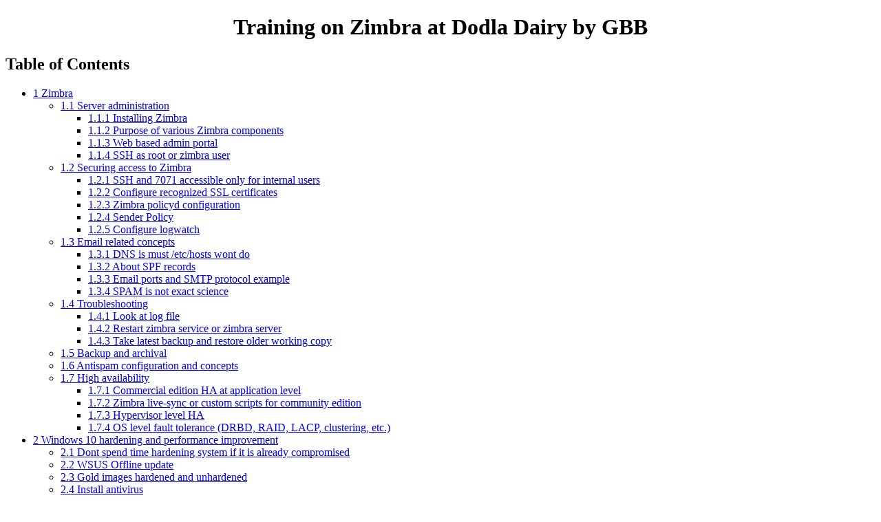

--- FILE ---
content_type: text/html
request_url: https://sbarjatiya.com/website/guest_lectures/2019/2019-02-15-dodla-zimbra-training/2019-02-15-dodla-zimbra-training.html
body_size: 12732
content:
<?xml version="1.0" encoding="utf-8"?>
<!DOCTYPE html PUBLIC "-//W3C//DTD XHTML 1.0 Strict//EN"
               "http://www.w3.org/TR/xhtml1/DTD/xhtml1-strict.dtd">
<html xmlns="http://www.w3.org/1999/xhtml" lang="en" xml:lang="en">
<head>
<title>Training on Zimbra at Dodla Dairy by GBB</title>
<meta http-equiv="Content-Type" content="text/html;charset=utf-8"/>
<meta name="title" content="Training on Zimbra at Dodla Dairy by GBB"/>
<meta name="generator" content="Org-mode"/>
<meta name="generated" content="2019-02-10 Sun"/>
<meta name="author" content="Saurabh Barjatiya"/>
<meta name="description" content=""/>
<meta name="keywords" content=""/>
<style type="text/css">
 <!--/*--><![CDATA[/*><!--*/
  html { font-family: Times, serif; font-size: 12pt; }
  .title  { text-align: center; }
  .todo   { color: red; }
  .done   { color: green; }
  .tag    { background-color: #add8e6; font-weight:normal }
  .target { }
  .timestamp { color: #bebebe; }
  .timestamp-kwd { color: #5f9ea0; }
  .right  {margin-left:auto; margin-right:0px;  text-align:right;}
  .left   {margin-left:0px;  margin-right:auto; text-align:left;}
  .center {margin-left:auto; margin-right:auto; text-align:center;}
  p.verse { margin-left: 3% }
  pre {
	border: 1pt solid #AEBDCC;
	background-color: #F3F5F7;
	padding: 5pt;
	font-family: courier, monospace;
        font-size: 90%;
        overflow:auto;
  }
  table { border-collapse: collapse; }
  td, th { vertical-align: top;  }
  th.right  { text-align:center;  }
  th.left   { text-align:center;   }
  th.center { text-align:center; }
  td.right  { text-align:right;  }
  td.left   { text-align:left;   }
  td.center { text-align:center; }
  dt { font-weight: bold; }
  div.figure { padding: 0.5em; }
  div.figure p { text-align: center; }
  div.inlinetask {
    padding:10px;
    border:2px solid gray;
    margin:10px;
    background: #ffffcc;
  }
  textarea { overflow-x: auto; }
  .linenr { font-size:smaller }
  .code-highlighted {background-color:#ffff00;}
  .org-info-js_info-navigation { border-style:none; }
  #org-info-js_console-label { font-size:10px; font-weight:bold;
                               white-space:nowrap; }
  .org-info-js_search-highlight {background-color:#ffff00; color:#000000;
                                 font-weight:bold; }
  /*]]>*/-->
</style>
<script type="text/javascript">
/*
@licstart  The following is the entire license notice for the
JavaScript code in this tag.

Copyright (C) 2012-2013 Free Software Foundation, Inc.

The JavaScript code in this tag is free software: you can
redistribute it and/or modify it under the terms of the GNU
General Public License (GNU GPL) as published by the Free Software
Foundation, either version 3 of the License, or (at your option)
any later version.  The code is distributed WITHOUT ANY WARRANTY;
without even the implied warranty of MERCHANTABILITY or FITNESS
FOR A PARTICULAR PURPOSE.  See the GNU GPL for more details.

As additional permission under GNU GPL version 3 section 7, you
may distribute non-source (e.g., minimized or compacted) forms of
that code without the copy of the GNU GPL normally required by
section 4, provided you include this license notice and a URL
through which recipients can access the Corresponding Source.


@licend  The above is the entire license notice
for the JavaScript code in this tag.
*/
<!--/*--><![CDATA[/*><!--*/
 function CodeHighlightOn(elem, id)
 {
   var target = document.getElementById(id);
   if(null != target) {
     elem.cacheClassElem = elem.className;
     elem.cacheClassTarget = target.className;
     target.className = "code-highlighted";
     elem.className   = "code-highlighted";
   }
 }
 function CodeHighlightOff(elem, id)
 {
   var target = document.getElementById(id);
   if(elem.cacheClassElem)
     elem.className = elem.cacheClassElem;
   if(elem.cacheClassTarget)
     target.className = elem.cacheClassTarget;
 }
/*]]>*///-->
</script>

</head>
<body>

<div id="preamble">

</div>

<div id="content">
<h1 class="title">Training on Zimbra at Dodla Dairy by GBB</h1>


<div id="table-of-contents">
<h2>Table of Contents</h2>
<div id="text-table-of-contents">
<ul>
<li><a href="#sec-1">1 Zimbra</a>
<ul>
<li><a href="#sec-1-1">1.1 Server administration</a>
<ul>
<li><a href="#sec-1-1-1">1.1.1 Installing Zimbra</a></li>
<li><a href="#sec-1-1-2">1.1.2 Purpose of various Zimbra components</a></li>
<li><a href="#sec-1-1-3">1.1.3 Web based admin portal</a></li>
<li><a href="#sec-1-1-4">1.1.4 SSH as root or zimbra user</a></li>
</ul>
</li>
<li><a href="#sec-1-2">1.2 Securing access to Zimbra</a>
<ul>
<li><a href="#sec-1-2-1">1.2.1 SSH and 7071 accessible only for internal users</a></li>
<li><a href="#sec-1-2-2">1.2.2 Configure recognized SSL certificates</a></li>
<li><a href="#sec-1-2-3">1.2.3 Zimbra policyd configuration</a></li>
<li><a href="#sec-1-2-4">1.2.4 Sender Policy</a></li>
<li><a href="#sec-1-2-5">1.2.5 Configure logwatch</a></li>
</ul>
</li>
<li><a href="#sec-1-3">1.3 Email related concepts</a>
<ul>
<li><a href="#sec-1-3-1">1.3.1 DNS is must /etc/hosts wont do</a></li>
<li><a href="#sec-1-3-2">1.3.2 About SPF records</a></li>
<li><a href="#sec-1-3-3">1.3.3 Email ports and SMTP protocol example</a></li>
<li><a href="#sec-1-3-4">1.3.4 SPAM is not exact science</a></li>
</ul>
</li>
<li><a href="#sec-1-4">1.4 Troubleshooting</a>
<ul>
<li><a href="#sec-1-4-1">1.4.1 Look at log file</a></li>
<li><a href="#sec-1-4-2">1.4.2 Restart zimbra service or zimbra server</a></li>
<li><a href="#sec-1-4-3">1.4.3 Take latest backup and restore older working copy</a></li>
</ul>
</li>
<li><a href="#sec-1-5">1.5 Backup and archival</a></li>
<li><a href="#sec-1-6">1.6 Antispam configuration and concepts</a></li>
<li><a href="#sec-1-7">1.7 High availability</a>
<ul>
<li><a href="#sec-1-7-1">1.7.1 Commercial edition HA at application level</a></li>
<li><a href="#sec-1-7-2">1.7.2 Zimbra live-sync or custom scripts for community edition</a></li>
<li><a href="#sec-1-7-3">1.7.3 Hypervisor level HA</a></li>
<li><a href="#sec-1-7-4">1.7.4 OS level fault tolerance (DRBD, RAID, LACP, clustering, etc.)</a></li>
</ul></li>
</ul>
</li>
<li><a href="#sec-2">2 Windows 10 hardening and performance improvement</a>
<ul>
<li><a href="#sec-2-1">2.1 Dont spend time hardening system if it is already compromised</a></li>
<li><a href="#sec-2-2">2.2 WSUS Offline update</a></li>
<li><a href="#sec-2-3">2.3 Gold images hardened and unhardened</a></li>
<li><a href="#sec-2-4">2.4 Install antivirus</a></li>
<li><a href="#sec-2-5">2.5 Create a standard user account</a></li>
<li><a href="#sec-2-6">2.6 Install experimental software on test machine or on VMs</a></li>
<li><a href="#sec-2-7">2.7 Turn UAC to the max</a></li>
<li><a href="#sec-2-8">2.8 Choose network as public instead of work/home unless necessary</a></li>
<li><a href="#sec-2-9">2.9 Additional steps from hardening link</a></li>
</ul>
</li>
<li><a href="#sec-3">3 File sharing</a>
<ul>
<li><a href="#sec-3-1">3.1 FTP or FTPS</a></li>
<li><a href="#sec-3-2">3.2 SFTP</a></li>
<li><a href="#sec-3-3">3.3 Samba or NFS</a></li>
<li><a href="#sec-3-4">3.4 Owncloud (Client, WebDAV)</a></li>
</ul>
</li>
<li><a href="#sec-4">4 LAN and WAN monitoring and performance improvement</a>
<ul>
<li><a href="#sec-4-1">4.1 LAN monitoring</a></li>
<li><a href="#sec-4-2">4.2 WAN monitoring</a></li>
</ul>
</li>
<li><a href="#sec-5">5 Cpanel administration, sample website hosting and management.</a></li>
</ul>
</div>
</div>

<div id="outline-container-1" class="outline-2">
<h2 id="sec-1"><span class="section-number-2">1</span> Zimbra</h2>
<div class="outline-text-2" id="text-1">


</div>

<div id="outline-container-1-1" class="outline-3">
<h3 id="sec-1-1"><span class="section-number-3">1.1</span> Server administration</h3>
<div class="outline-text-3" id="text-1-1">


</div>

<div id="outline-container-1-1-1" class="outline-4">
<h4 id="sec-1-1-1"><span class="section-number-4">1.1.1</span> Installing Zimbra</h4>
<div class="outline-text-4" id="text-1-1-1">

<p>    To understand Zimbra installation refer:
    <a href="https://www.sbarjatiya.com/notes_wiki/index.php/CentOS_7.x_Install_Zimbra">https://www.sbarjatiya.com/notes_wiki/index.php/CentOS_7.x_Install_Zimbra</a>
</p>
<p>
    There is also older article on Zimbra installation at:
    <a href="https://www.sbarjatiya.com/notes_wiki/index.php/Basic_zimbra_configuration">https://www.sbarjatiya.com/notes_wiki/index.php/Basic_zimbra_configuration</a>
</p>
<p>
    The older article also has information on:
</p><ol>
<li>Relaying mails through other MTA
</li>
<li>Stopping and starting zimbra
</li>
<li>Changing Zimbra http port
</li>
</ol>


<ul>
<li id="sec-1-1-1-1">Retry Zimbra Installation<br/>
     If Zimbra installation fails due to reasons such as space,
     memory, wrong IP, DNS issues, etc. then remove existing
     unfinished Zimbra installation using
     <a href="https://www.sbarjatiya.com/notes_wiki/index.php/Zimbra_uninstallation">https://www.sbarjatiya.com/notes_wiki/index.php/Zimbra_uninstallation</a>
     and try again after resolving the issue

</li>
</ul>
</div>

</div>

<div id="outline-container-1-1-2" class="outline-4">
<h4 id="sec-1-1-2"><span class="section-number-4">1.1.2</span> Purpose of various Zimbra components</h4>
<div class="outline-text-4" id="text-1-1-2">

<p>    Various components that make up Zimbra installation are Core,
    LDAP, Logger, MTA, etc.  Components and description are available
    at 
</p>
<p>
    <a href="https://zimbra.github.io/adminguide/8.8.11/index.html#_zimbra_application_packages">https://zimbra.github.io/adminguide/8.8.11/index.html#_zimbra_application_packages</a>
</p>
<p>
    Almost all components are required.  Not installing anything
    mentioned as optional also breaks various things. 
</p>
</div>

</div>

<div id="outline-container-1-1-3" class="outline-4">
<h4 id="sec-1-1-3"><span class="section-number-4">1.1.3</span> Web based admin portal</h4>
<div class="outline-text-4" id="text-1-1-3">

<p>    A web based administration portal is available by default at
    <a href="https://">https://</a>&lt;zimbra-fqdn&gt;:7071/   Only admin user can login on
    this portal to manage the server.
</p>
<p>    
    Web portal has following menu options
</p><dl>
<dt>Monitor</dt><dd>It is used for monitoring server status
<dl>
<dt>Server Status</dt><dd>Shows status of various services (Running,
                         Stopped, etc.)
</dd>
<dt>Statistics</dt><dd>There are many statistics related to email
                      sent/received and also related to
                      anti-virus/anti-spam plugins
</dd>
<dt>Mail Queues (IMP)</dt><dd>There is option of looking at and
           managing mail queues.  We can re-queue deferred emails,
           remove deferred email from queue, hold emails in active
           queue, etc. using this option.

<p>
           Refer:
</p><ul>
<li><a href="https://www.sbarjatiya.com/notes_wiki/index.php/Zimbra_mail_queue_management">https://www.sbarjatiya.com/notes_wiki/index.php/Zimbra_mail_queue_management</a>

</li>
</ul>

</dd>
</dl>

</dd>
<dt>Manage</dt><dd>This allows management of accounts, aliases,
                distribution lists and resources.  For information on
                resources refer
                <a href="https://www.zimbra.com/docs/os/6.0.10/administration_guide/Managing_Accounts.09.4.html">https://www.zimbra.com/docs/os/6.0.10/administration_guide/Managing_Accounts.09.4.html</a>
</dd>
<dt>Configure</dt><dd>This is the main configuration menu option for
                   Zimbra web based admin management interface.
<dl>
<dt>Class of Service</dt><dd>Class of service defines which features,
           themes, settings, etc. will be available to a user.  Class
           of service is quite similar to roles for assigning
           permissions used in other tools/software.

<p>
           Refer:
</p><ul>
<li><a href="https://www.sbarjatiya.com/notes_wiki/index.php/Zimbra_account_preferences_and_class_of_service">https://www.sbarjatiya.com/notes_wiki/index.php/Zimbra_account_preferences_and_class_of_service</a>
</li>
</ul>

</dd>
<dt>Domains</dt><dd>Email domains that are managed by this Zimbra
                   server and their settings
</dd>
<dt>Servers</dt><dd>Servers that are part of Zimbra setup.  A single
                   server setup is enough for requirements.
</dd>
<dt>Global settings</dt><dd>Smart host, blocked extension types
           etc. settings
</dd>
<dt>Zimlets and Admin extensions</dt><dd>Extensions for users (Eg Chat,
           Emoticons) and administration (Eg View Mail)
</dd>
<dt>Certificate</dt><dd>For domain certificate management
</dd>
</dl>

</dd>
<dt>Tools and Migration</dt><dd>Various tools including migration tools
         for migrating from other email servers (Eg Lotus) to Zimbra

<p>
         Refer: 
</p><ul>
<li><a href="https://www.sbarjatiya.com/notes_wiki/index.php/Migrate_emails_from_Lotus_Domino">https://www.sbarjatiya.com/notes_wiki/index.php/Migrate_emails_from_Lotus_Domino</a><sub>(v9.0)</sub><sub>to</sub><sub>Zimbra</sub><sub>(v8.7GA)</sub>
</li>
<li><a href="https://www.sbarjatiya.com/notes_wiki/index.php/CentOS_7.x_Migrate_emails_from_Google_GSuite_to_Zimbra">https://www.sbarjatiya.com/notes_wiki/index.php/CentOS_7.x_Migrate_emails_from_Google_GSuite_to_Zimbra</a>
</li>
</ul>

</dd>
</dl>

</div>

</div>

<div id="outline-container-1-1-4" class="outline-4">
<h4 id="sec-1-1-4"><span class="section-number-4">1.1.4</span> SSH as root or zimbra user</h4>
<div class="outline-text-4" id="text-1-1-4">

<p>    Many times administration cannot be done graphically.  In such
    cases SSH to Zimbra server is required.  SSH can be done using
    clients such as putty, if using Windows.  SSH can be done as root
    user.  After login get access to Zimbra user shell using:
</p>


<pre class="example">su - zimbra
</pre>


<p>
    Both root shell and zimbra shell are important.  A few operations
    require root access (esp. once not related to Zimbra such as
    server reboot).  Zimbra shell access is required for many zimbra
    command line options such as restarting entire set of zimbra
    services
</p>


<pre class="example">zmcontrol restart
</pre>

<p>
    or checking status of all zimbra services
</p>


<pre class="example">zmcontrol status
</pre>


<p>
    In many cases GUI uses similar API/commands to obtain information
    and display.  Very often command-line is more accurate, more
    detailed and has many features which are not available in
    graphical administration.  Hence, comfort with command-line for
    advanced operations and automation is necessary. 
</p></div>
</div>

</div>

<div id="outline-container-1-2" class="outline-3">
<h3 id="sec-1-2"><span class="section-number-3">1.2</span> Securing access to Zimbra</h3>
<div class="outline-text-3" id="text-1-2">


</div>

<div id="outline-container-1-2-1" class="outline-4">
<h4 id="sec-1-2-1"><span class="section-number-4">1.2.1</span> SSH and 7071 accessible only for internal users</h4>
<div class="outline-text-4" id="text-1-2-1">

<ol>
<li>Use firewalld and configure fail2ban.  Note that fail2ban
       depends on firewalld, so disabling firewalld is not an option.

<p>   
       Refer:
</p><ul>
<li><a href="https://www.sbarjatiya.com/notes_wiki/index.php/CentOS_7.x_fail2ban">https://www.sbarjatiya.com/notes_wiki/index.php/CentOS_7.x_fail2ban</a>
</li>
</ul>

</li>
<li>Ideally, only key based access should be allowed.  This removes
       any scope of successful bruteforce dictionary attack on public
       SSH servers.
</li>
</ol>

</div>

</div>

<div id="outline-container-1-2-2" class="outline-4">
<h4 id="sec-1-2-2"><span class="section-number-4">1.2.2</span> Configure recognized SSL certificates</h4>
<div class="outline-text-4" id="text-1-2-2">

<p>    Refer
    <a href="https://www.sbarjatiya.com/notes_wiki/index.php/CentOS_7.x_Install_SSL_certificate_in_Zimbra">https://www.sbarjatiya.com/notes_wiki/index.php/CentOS_7.x_Install_SSL_certificate_in_Zimbra</a>
    to understand how to configure SSL certificates in Zimbra
</p>
<p>
    Refer
    <a href="https://www.sbarjatiya.com/notes_wiki/index.php/Installing_lets-encrypt_SSL_certificate">https://www.sbarjatiya.com/notes_wiki/index.php/Installing_lets-encrypt_SSL_certificate</a>
    to understand about lets encrypt certificates
</p></div>

</div>

<div id="outline-container-1-2-3" class="outline-4">
<h4 id="sec-1-2-3"><span class="section-number-4">1.2.3</span> Zimbra policyd configuration</h4>
<div class="outline-text-4" id="text-1-2-3">

<p>    For newer versions of Zimbra policyd can be configured as
    described at 
    <a href="https://www.sbarjatiya.com/notes_wiki/index.php/CentOS_7.x_Configure_cbpolicyd_for_Zimbra_8.7">https://www.sbarjatiya.com/notes_wiki/index.php/CentOS_7.x_Configure_cbpolicyd_for_Zimbra_8.7</a>
</p>
<p>
    Refer
    <a href="https://www.sbarjatiya.com/notes_wiki/index.php/Zimbra_Policyd_configuration">https://www.sbarjatiya.com/notes_wiki/index.php/Zimbra_Policyd_configuration</a>
    for understanding older version configuration and also on how to
    use policyd for desired policy outcomes.
</p></div>

</div>

<div id="outline-container-1-2-4" class="outline-4">
<h4 id="sec-1-2-4"><span class="section-number-4">1.2.4</span> Sender Policy</h4>
<div class="outline-text-4" id="text-1-2-4">

<p>    Ensure that emails are sent from same username / email ID with
    which login was done 
</p>
<p>
    Refer: 
</p><ul>
<li><a href="https://www.sbarjatiya.com/notes_wiki/index.php/Prevent_spam_problem_with_Zimbra_server">https://www.sbarjatiya.com/notes_wiki/index.php/Prevent_spam_problem_with_Zimbra_server</a>
</li>
</ul>


</div>

</div>

<div id="outline-container-1-2-5" class="outline-4">
<h4 id="sec-1-2-5"><span class="section-number-4">1.2.5</span> Configure logwatch</h4>
<div class="outline-text-4" id="text-1-2-5">

<p>    It makes sense to configure logwatch using 
</p>


<pre class="example">yum -y install logwatch
</pre>


<p>
    Additionally, logwatch should be configured to use sendmail which
    is part of Zimbra using:
    <a href="https://www.sbarjatiya.com/notes_wiki/index.php/CentOS_7.x_Zimbra_command_line_for_sending_logwatch_email">https://www.sbarjatiya.com/notes_wiki/index.php/CentOS_7.x_Zimbra_command_line_for_sending_logwatch_email</a>
</p></div>
</div>

</div>

<div id="outline-container-1-3" class="outline-3">
<h3 id="sec-1-3"><span class="section-number-3">1.3</span> Email related concepts</h3>
<div class="outline-text-3" id="text-1-3">


</div>

<div id="outline-container-1-3-1" class="outline-4">
<h4 id="sec-1-3-1"><span class="section-number-4">1.3.1</span> DNS is must /etc/hosts wont do</h4>
<div class="outline-text-4" id="text-1-3-1">

<ul>
<li>Emails work based on DNS records.  Even in a lab environment
      for working with email servers we need DNS.  We cannot setup
      test environments based on /etc/hosts etc. the way it is
      possible for other services (Eg Web)

</li>
<li>DNS is required and used both for sending and receiving
      emails.  While sending DNS is queried for MX records of
      destination email server.  Similarly while receiving our DNS
      would be queried for our MX records to determine email servers
      for the domain

</li>
<li>Try



<pre class="example">dig -t MX zimbra.sbarjatiya.com
dig -t A zimbra.sbarjatiya.com
</pre>

<p>
      Note that MX records are used and not A records
</p></li>
</ul>


</div>

</div>

<div id="outline-container-1-3-2" class="outline-4">
<h4 id="sec-1-3-2"><span class="section-number-4">1.3.2</span> About SPF records</h4>
<div class="outline-text-4" id="text-1-3-2">

<p>    <a href="https://www.digitalocean.com/community/tutorials/how-to-use-an-spf-record-to-prevent-spoofing-improve-e-mail-reliability">https://www.digitalocean.com/community/tutorials/how-to-use-an-spf-record-to-prevent-spoofing-improve-e-mail-reliability</a>
</p>



<pre class="example">dig -t TXT zimbra.sbarjatiya.com
</pre>


</div>

</div>

<div id="outline-container-1-3-3" class="outline-4">
<h4 id="sec-1-3-3"><span class="section-number-4">1.3.3</span> Email ports and SMTP protocol example</h4>
<div class="outline-text-4" id="text-1-3-3">

<p>    Email services use following ports described at 
    <a href="https://wiki.zimbra.com/index.php?title=Firewall_Configuration">https://wiki.zimbra.com/index.php?title=Firewall_Configuration</a>
</p>
<p>
    Thus, emails are often exchanged between two email servers without
    encryption or authentication using SMTP protocol.
</p>
<p>    
    <a href="https://www.sbarjatiya.com/website/courses/2012/spring/itws_ii/lectures/nw-top-down-app-layer.html#sec-4.3.2">https://www.sbarjatiya.com/website/courses/2012/spring/itws_ii/lectures/nw-top-down-app-layer.html#sec-4.3.2</a>
</p>
<p> 
    Note that anyone can send email from any ID with any headers (Eg
    Date/Time) as desired.  <b>Learn to use view source or show     original</b> to see email headers.
</p>
<p>
    Refer:
</p><ul>
<li>Various Networks - Top Down  lectures at
      <a href="https://www.sbarjatiya.com/website/course_2012_itwsii_lectures.php">https://www.sbarjatiya.com/website/course_2012_itwsii_lectures.php</a>
</li>
</ul>


</div>

</div>

<div id="outline-container-1-3-4" class="outline-4">
<h4 id="sec-1-3-4"><span class="section-number-4">1.3.4</span> SPAM is not exact science</h4>
<div class="outline-text-4" id="text-1-3-4">

<ul>
<li id="sec-1-3-4-1">IP and domain reputation<br/>
     On IP and domain reputation note that:
<ol>
<li>We cannot do much about ISP IP reputation
</li>
<li>Broadband providers who provide broadband to home users are
        likely to have bad reputation compared to ISPs provided
        leased lines to offices. 
</li>
<li>Domain reputation requires domain to old, recognized, not
        compromised recently, etc.
</li>
</ol>


<p>
     To some extent IP reputation can be solved by using Smarthost.
     For this we can buy SMTP gateway services from various email
     providers, eg netcore.  We can always setup our own SMTP gateway
     at a better reputation IP at AWS or Azure.
</p>
</li>
</ul>
<ul>
<li id="sec-1-3-4-2">Email content based learning and training<br/>
     There are special email addresses in Zimbra
<ul>
<li>SPAM
</li>
<li>HAM
</li>
<li>Quarantine
</li>
</ul>

<p>     Each user can participate in training Zimbra to improve Zimbra filtering
</p>
</li>
</ul>
</div>
</div>

</div>

<div id="outline-container-1-4" class="outline-3">
<h3 id="sec-1-4"><span class="section-number-3">1.4</span> Troubleshooting</h3>
<div class="outline-text-3" id="text-1-4">

<p>Example issues can be seen at
<a href="https://www.sbarjatiya.com/notes_wiki/index.php/CentOS_7.x_Troubleshooting_Zimbra_issues">https://www.sbarjatiya.com/notes_wiki/index.php/CentOS_7.x_Troubleshooting_Zimbra_issues</a>
</p>
<p>
Older articles are available at 
<a href="https://www.sbarjatiya.com/notes_wiki/index.php/Troubleshooting_zimbra_issues">https://www.sbarjatiya.com/notes_wiki/index.php/Troubleshooting_zimbra_issues</a>
</p>
<p>
For other issues use below suggested methods.
</p>
</div>

<div id="outline-container-1-4-1" class="outline-4">
<h4 id="sec-1-4-1"><span class="section-number-4">1.4.1</span> Look at log file</h4>
<div class="outline-text-4" id="text-1-4-1">

<p>    Look at Zimbra logs at two locations
</p><ul>
<li>/var/log/maillog file
</li>
<li>/opt/zimbra/log folder
</li>
<li>/var/log/zimbra.log file
</li>
</ul>

<p>    for understanding reason for particular failure 
</p>
</div>

</div>

<div id="outline-container-1-4-2" class="outline-4">
<h4 id="sec-1-4-2"><span class="section-number-4">1.4.2</span> Restart zimbra service or zimbra server</h4>
<div class="outline-text-4" id="text-1-4-2">

<p>    If there is no proper error message or log then restarting zimbra
    service:
</p>


<pre class="example">zmcontrol restart  #As zimbra user
</pre>

<p>
    or entire zimbra server as root user might help.
</p>
</div>

</div>

<div id="outline-container-1-4-3" class="outline-4">
<h4 id="sec-1-4-3"><span class="section-number-4">1.4.3</span> Take latest backup and restore older working copy</h4>
<div class="outline-text-4" id="text-1-4-3">

<p>    As a final resort if logs are not helpful and server restart is
    also not solving the problem, then restoring an older working
    copy from backup might resolve the problem.  <b>This should be done     as a last resort only</b>.  This is not part of regular day-to-day
    troubleshooting steps. 
</p></div>
</div>

</div>

<div id="outline-container-1-5" class="outline-3">
<h3 id="sec-1-5"><span class="section-number-3">1.5</span> Backup and archival</h3>
<div class="outline-text-3" id="text-1-5">

<p>   Refer
   <a href="https://www.sbarjatiya.com/notes_wiki/index.php/CentOS_7.x_Zimbra_backup_and_restore">https://www.sbarjatiya.com/notes_wiki/index.php/CentOS_7.x_Zimbra_backup_and_restore</a>
</p>
</div>

</div>

<div id="outline-container-1-6" class="outline-3">
<h3 id="sec-1-6"><span class="section-number-3">1.6</span> Antispam configuration and concepts</h3>
<div class="outline-text-3" id="text-1-6">

<p>   For understanding DNS blacklists and configuring them for Zimbra refer:
</p><ul>
<li><a href="https://www.sbarjatiya.com/notes_wiki/index.php/CentOS_7.x_Configure_Postfix_to_block_spam">https://www.sbarjatiya.com/notes_wiki/index.php/CentOS_7.x_Configure_Postfix_to_block_spam</a>
</li>
<li><a href="https://www.blackmoreops.com/2016/12/19/add-rbl-zimbra-server/">https://www.blackmoreops.com/2016/12/19/add-rbl-zimbra-server/</a>
</li>
</ul>


<p>
   Additional anti-spam techniques:
</p><ul>
<li><a href="https://wiki.zimbra.com/wiki/Anti-spam_Strategies">https://wiki.zimbra.com/wiki/Anti-spam_Strategies</a>
</li>
<li><a href="https://wiki.zimbra.com/wiki/Zimbra_MTA#Turning_On_or_Off_RBLs">https://wiki.zimbra.com/wiki/Zimbra_MTA#Turning_On_or_Off_RBLs</a>
</li>
</ul>

</div>

</div>

<div id="outline-container-1-7" class="outline-3">
<h3 id="sec-1-7"><span class="section-number-3">1.7</span> High availability</h3>
<div class="outline-text-3" id="text-1-7">


</div>

<div id="outline-container-1-7-1" class="outline-4">
<h4 id="sec-1-7-1"><span class="section-number-4">1.7.1</span> Commercial edition HA at application level</h4>
<div class="outline-text-4" id="text-1-7-1">

<p>    There is high availability feature available in paid professional
    and standard editions.  Refer
    <a href="https://www.zimbra.com/email-server-software/product-edition-comparison/">https://www.zimbra.com/email-server-software/product-edition-comparison/</a>
    to understand difference between Zimbra editions.  
</p>
<p>
    In our experience Open Source Edition (OSE) is sufficient for
    most of the requirements.  Hence, we are not getting into details
    of commercial edition HA for now.
</p>
<p>
    Also refer:
</p><ul>
<li><a href="https://forums.zimbra.org/viewtopic.php?t=65038">https://forums.zimbra.org/viewtopic.php?t=65038</a>
</li>
</ul>

</div>

</div>

<div id="outline-container-1-7-2" class="outline-4">
<h4 id="sec-1-7-2"><span class="section-number-4">1.7.2</span> Zimbra live-sync or custom scripts for community edition</h4>
<div class="outline-text-4" id="text-1-7-2">

<p>    <a href="https://wiki.zimbra.com/wiki/Server_Live_sync">https://wiki.zimbra.com/wiki/Server_Live_sync</a>
</p></div>

</div>

<div id="outline-container-1-7-3" class="outline-4">
<h4 id="sec-1-7-3"><span class="section-number-4">1.7.3</span> Hypervisor level HA</h4>
<div class="outline-text-4" id="text-1-7-3">

<p>    This can be using vSphere HA or Hyper-V HA
</p></div>

</div>

<div id="outline-container-1-7-4" class="outline-4">
<h4 id="sec-1-7-4"><span class="section-number-4">1.7.4</span> OS level fault tolerance (DRBD, RAID, LACP, clustering, etc.)</h4>
<div class="outline-text-4" id="text-1-7-4">

<p>    Various OS clustering and fault-tolerant techniques
</p></div>
</div>
</div>

</div>

<div id="outline-container-2" class="outline-2">
<h2 id="sec-2"><span class="section-number-2">2</span> Windows 10 hardening and performance improvement</h2>
<div class="outline-text-2" id="text-2">

<p>  Very good resource on Windows 10 hardening is available at 
  <a href="https://www.hardenwindows10forsecurity.com/">https://www.hardenwindows10forsecurity.com/</a>
</p>

</div>

<div id="outline-container-2-1" class="outline-3">
<h3 id="sec-2-1"><span class="section-number-3">2.1</span> Dont spend time hardening system if it is already compromised</h3>
<div class="outline-text-3" id="text-2-1">

<p>   If system is already compromised, dont try to harden it.  The
   best option is to take data (not application) backup and format
   the system.  All infected partitions including D: might have to
   be formatted to clean the infection.
</p>
</div>

</div>

<div id="outline-container-2-2" class="outline-3">
<h3 id="sec-2-2"><span class="section-number-3">2.2</span> WSUS Offline update</h3>
<div class="outline-text-3" id="text-2-2">

<p>   Any new Windows installation is vulnerable as many latest patches
   are developed after Windows installation was prepared.  These
   patches are released after Windows installation was prepared and
   are not part of installation DVD.  To get these packages systems
   are often connected to Internet to get these updates.  This has
   two issues:
</p><ol>
<li>System is vulnerable while patches are getting downloaded and
      installed.
</li>
<li>If the number of systems in large then considerable Internet
      bandwidth is getting used in re-downloading same patches for
      different systems.
</li>
</ol>


<p>
   A utility for updating windows offline is available at
   <a href="http://www.wsusoffline.net/">http://www.wsusoffline.net/</a>   This utility can help in preparing a
   offline update DVD.  Using such offline update DVD, systems can be
   patched before they are connected to Internet.
</p>
</div>

</div>

<div id="outline-container-2-3" class="outline-3">
<h3 id="sec-2-3"><span class="section-number-3">2.3</span> Gold images hardened and unhardened</h3>
<div class="outline-text-3" id="text-2-3">

<p>   At various stages of hardening such as initial unhardened system
   can be imaged for future reference or restoring purposes.  If
   during hardening system breaks, we can revert to previous stable
   image and continue hardening using different techniques.
</p>
<p>
   In case of VMs the image can be created as snapshot or templates.
   In case of physical systems consider using free edition of
   <a href="https://www.macrium.com/reflectfree">https://www.macrium.com/reflectfree</a>
</p>
<p>
   If there is expertise in Linux then live boot using system rescue
   CD, followed by imaging disk using Linux dd command can also be
   considered.  Refer
   <a href="https://www.sbarjatiya.com/notes_wiki/index.php/Cloning_disks_or_partitions_using_dd">https://www.sbarjatiya.com/notes_wiki/index.php/Cloning_disks_or_partitions_using_dd</a>
</p>

<p>
   If there is need to clone from one Gold system to many others refer
   <a href="https://www.sbarjatiya.com/notes_wiki/index.php/Udpcast">https://www.sbarjatiya.com/notes_wiki/index.php/Udpcast</a>
</p>
</div>

</div>

<div id="outline-container-2-4" class="outline-3">
<h3 id="sec-2-4"><span class="section-number-3">2.4</span> Install antivirus</h3>
<div class="outline-text-3" id="text-2-4">

<p>   Windows 10 comes with Windows Defender anti-virus.  If some other
   anti-virus is desired then even that can be considered.  It is
   useful to have anti-virus as it can scan files obtained from media
   (USB, CD/DVD, etc.) or downloaded from Internet.  It is also
   possible to receive files using protocols such as Windows File
   Sharing, SMTP (Email attachments), etc.
</p>
</div>

</div>

<div id="outline-container-2-5" class="outline-3">
<h3 id="sec-2-5"><span class="section-number-3">2.5</span> Create a standard user account</h3>
<div class="outline-text-3" id="text-2-5">

<p>   In Linux it is rare to login directly as root on workstations.
   Most work is done using normal user account.  Privilege escalation
   is used when administrative access is required for thing such as:
</p><ul>
<li>Modifying critical system settings, files, partitions, etc.
</li>
<li>Starting important network service on ports &lt; 1024
</li>
<li>Installing software or drivers to be available to all users
</li>
<li>Update date/time or ntp settings
</li>
<li>Join or leave AD domain
</li>
</ul>


<p>   
   The same is recommended for Windows.  All work should be done from
   standard non-administrator user.  Login as administrator only when
   required.
</p></div>

</div>

<div id="outline-container-2-6" class="outline-3">
<h3 id="sec-2-6"><span class="section-number-3">2.6</span> Install experimental software on test machine or on VMs</h3>
<div class="outline-text-3" id="text-2-6">

<p>   It is unwise to install unknown software or software which is
   required for one-time use directly on important end-user machine.
   Such software should be installed on test machine or on VMs.
   After work is done test machine can be restored to original image
   or VM can be restored to previous snapshot.
</p>
<p>
   Many remote access software such as anydesk or teamviewer can also
   be run from inside the VM.  This way only VM is accessible from
   reverse anydesk or teamviewer and not the real admin station.
</p>
</div>

</div>

<div id="outline-container-2-7" class="outline-3">
<h3 id="sec-2-7"><span class="section-number-3">2.7</span> Turn UAC to the max</h3>
<div class="outline-text-3" id="text-2-7">

<p>   It is irritating to get notifications for approval initially but
   they are helpful in maintaining a secure system.  Go to Control
   Panel -&gt; All Control Panel Items -&gt; User Accounts -&gt; Change User
   Account Control Settings and move slider up to make system more
   secure.
</p></div>

</div>

<div id="outline-container-2-8" class="outline-3">
<h3 id="sec-2-8"><span class="section-number-3">2.8</span> Choose network as public instead of work/home unless necessary</h3>
<div class="outline-text-3" id="text-2-8">

<p>   Using network as work/home is useful only when file sharing,
   joining domain, etc. are desired.  If these are not desired, then
   choosing public for a network gives it most secure defaults.
</p></div>

</div>

<div id="outline-container-2-9" class="outline-3">
<h3 id="sec-2-9"><span class="section-number-3">2.9</span> Additional steps from hardening link</h3>
<div class="outline-text-3" id="text-2-9">

<p>   Additional steps from the reference hardening link such as:
</p><dl>
<dt>Use only Bare Essential Network protocols</dt><dd>Disable IPv6, File
        and printer sharing, Microsoft LLDP Protocol Driver, etc.
</dd>
<dt>Disable IPV6 Totally</dt><dd>If IPv6 is not supported by ISP and not
        used within home/office internally, then disabling it makes
        system more secure from 6to4 tunneling.
</dd>
<dt>Disable unused Networking Devices</dt><dd>Disable unused networking
        devices such as remote desktop redirection bus and kernel
        debug network adapter
</dd>
<dt>Disable IGMP</dt><dd>Disable group protocols unless multicast
                     protocols and support are required.  
</dd>
<dt>Disable port 1900 UPnP</dt><dd>It is not advisable to have UPnP so
        that all firewall rules are manual
</dd>
<dt>Disable SMB v1 protocol</dt><dd>Disable old vulnerable protocols
</dd>
<dt>Disabling Listening Ports</dt><dd>Look at <code>netstat -abn</code> output and
        disable services which are not required.  As such firewall
        should provide protection against unauthorized connection to
        these services, but there is no point having service, if it
        is not required at all.  
</dd>
<dt>Network firewall</dt><dd>Apart from host level firewall, considering
        having a network firewall (hardware or software - such as
        pfsense).  
</dd>
<dt>Windows Advanced Firewall, turn on outbound blocking and logging</dt><dd>Most firewalls are configured to block only
        incoming connections while allowing all outgoing traffic.
        This is definitely bad.  

<p>   
        However, use this with caution.  Many systems such as
        anti-virus, OS, anti-spam, etc. talk to central servers for
        updates, signatures, patches.  Disabling outgoing access by
        default might break many of these software.
</p></dd>
<dt>Many more</dt><dd>Many more such useful advise from the reference
                  link. 
</dd>
</dl>

</div>
</div>

</div>

<div id="outline-container-3" class="outline-2">
<h2 id="sec-3"><span class="section-number-2">3</span> File sharing</h2>
<div class="outline-text-2" id="text-3">


</div>

<div id="outline-container-3-1" class="outline-3">
<h3 id="sec-3-1"><span class="section-number-3">3.1</span> FTP or FTPS</h3>
<div class="outline-text-3" id="text-3-1">

<p>   FTP protocol was not designed to traverse firewalls.  By default
   FTP used one port 21 for control and other port 20 for data.
   Further, ftp assumes both server and client to be on same network
   without any NAT in between as data transfer requires server to
   connect to client on port 20 and not other way round.
</p>
<p>
   Thus, passive FTP was invented to solve this issues.  However, in
   this case server sends a port number from a range of port numbers
   to client for connecting.  This port range is typically in
   insecure 1024-65535 range.  For ftp server to work this port range
   has to be allowed in firewall.  This is an issue as any
   unprivileged process can listen on these ports and act as backdoor
   for server. 
</p>
<p>
   Hence, ideally both FTP and FTPS (FTP over SSL) should be avoided
   and more secure and more modern protocols discussed later should
   be preferred.
</p>
<p>
   Refer: <a href="https://www.sbarjatiya.com/notes_wiki/index.php/Active_vs_passive_ftp">https://www.sbarjatiya.com/notes_wiki/index.php/Active_vs_passive_ftp</a>
</p></div>

</div>

<div id="outline-container-3-2" class="outline-3">
<h3 id="sec-3-2"><span class="section-number-3">3.2</span> SFTP</h3>
<div class="outline-text-3" id="text-3-2">

<p>   Any Linux machine with SSH should provide SFTP subsystem support.
   If the goal of file sharing server is to give individuals private
   data storage space on server without any sharing between users
   then SFTP is a easy to setup choice.  Setting up a Linux server
   with Linux users makes it a file sharing utility.  
</p>
<p>
   To secure it further consider editing /etc/ssh/sshd<sub>config</sub> using:
</p>


<pre class="example">Match Group sftponly
ChrootDirectory %h
ForceCommand internal-sftp
AllowTcpForwarding no
X11Forwarding no
</pre>

<p>
   then add sftp only users to 'sftponly' group.  These users will
   only be able to connect over sftp and chrooted to home folder.
   They will not be able to access anything outside home folder.
</p>
<p>
   Note that this breaks rsync as users home folder is not a fully
   functional chroot environment with /dev/null, /dev/zero,
   /etc/passwd, etc. required files.
</p>
<p>
   Note that this requires doing
</p><ol>
<li>chown root:root /home/user1
</li>
<li>chmod 755 /home/user1
</li>
<li>mkdir /home/user1/files
</li>
<li>chown user1:user1 /home/user1/files
</li>
<li>chmod 700 /home/user1/files
</li>
</ol>

<p>   so that sftp chroot directory is owned by root user while
   accessible by user.  At the same time there is a directory which
   can be read/written only by the user. 
</p>
<p>
   Ideally only key based access should be allowed.  Do not use
   password based access.  
</p>
<p>
   <b>Demo test1@mail.zimbra.sbarjatiya.com user sftp</b>
</p>
<p>
   Refer: <a href="https://www.sbarjatiya.com/notes_wiki/index.php/Chrooting_sftp_users_to_home_directory_with_openSSH">https://www.sbarjatiya.com/notes_wiki/index.php/Chrooting_sftp_users_to_home_directory_with_openSSH</a>
</p>
</div>

</div>

<div id="outline-container-3-3" class="outline-3">
<h3 id="sec-3-3"><span class="section-number-3">3.3</span> Samba or NFS</h3>
<div class="outline-text-3" id="text-3-3">

<p>   Other way of sharing files is by a more involved Samba or NFS
   setup.  Samba plays well with Windows clients and supports
   authentication.  It also allows many users to access same set of
   shared files/folders for read/write.  Even printer sharing is
   allowed.
</p>
<p>
   NFS is easier to configure and allows access based on client IP.
   We cannot configure authentication for NFS.  It is easier to use
   NFS in Linux environments.  
</p>
<p>   
   Refer:
</p><ul>
<li><a href="https://www.sbarjatiya.com/notes_wiki/index.php/Samba_server_configuration">https://www.sbarjatiya.com/notes_wiki/index.php/Samba_server_configuration</a>
</li>
<li><a href="https://www.sbarjatiya.com/notes_wiki/index.php/CentOS_7.x_NFS">https://www.sbarjatiya.com/notes_wiki/index.php/CentOS_7.x_NFS</a>
</li>
</ul>


</div>

</div>

<div id="outline-container-3-4" class="outline-3">
<h3 id="sec-3-4"><span class="section-number-3">3.4</span> Owncloud (Client, WebDAV)</h3>
<div class="outline-text-3" id="text-3-4">

<p>   Refer:
   <a href="https://www.sbarjatiya.com/notes_wiki/index.php/CentOS_7.x_create_lightsail_owncloud_instance">https://www.sbarjatiya.com/notes_wiki/index.php/CentOS_7.x_create_lightsail_owncloud_instance</a>
</p>
<p>
   <b>Demo owncloud</b>
</p>
</div>
</div>

</div>

<div id="outline-container-4" class="outline-2">
<h2 id="sec-4"><span class="section-number-2">4</span> LAN and WAN monitoring and performance improvement</h2>
<div class="outline-text-2" id="text-4">


</div>

<div id="outline-container-4-1" class="outline-3">
<h3 id="sec-4-1"><span class="section-number-3">4.1</span> LAN monitoring</h3>
<div class="outline-text-3" id="text-4-1">

<p>   For LAN monitoring consider using:
</p><dl>
<dt>Nessus</dt><dd>It can be used for monitoring uptime, service status.  
</dd>
<dt>Cacti</dt><dd>It can be used for monitoring CPU, bandwidth used for
              each port.  This works for both hosts and network
              devices using SNMP.
</dd>
<dt>OpenNMS</dt><dd>It can also monitor traps sent by network devices such
                as port up/down information, configuration change,
                admin login, etc.
</dd>
</dl>


<p>
   Refer:
</p><ul>
<li><a href="https://www.sbarjatiya.com/notes_wiki/index.php/Nagios_configuration">https://www.sbarjatiya.com/notes_wiki/index.php/Nagios_configuration</a>
</li>
<li><a href="https://www.sbarjatiya.com/notes_wiki/index.php/Cacti">https://www.sbarjatiya.com/notes_wiki/index.php/Cacti</a>
</li>
<li><a href="https://www.sbarjatiya.com/notes_wiki/index.php/CentOS_7.x_OpenNMS">https://www.sbarjatiya.com/notes_wiki/index.php/CentOS_7.x_OpenNMS</a>
</li>
</ul>


<p>
   Once we have details of current status and usage, we can optimize
   by mechanisms such as upgrading switch, upgrading firmware,
   configuring or using port or link-aggregation, etc.  
</p>
</div>

</div>

<div id="outline-container-4-2" class="outline-3">
<h3 id="sec-4-2"><span class="section-number-3">4.2</span> WAN monitoring</h3>
<div class="outline-text-3" id="text-4-2">

<p>   For WAN if we can setup firewall and monitor WAN usage based on
   parameters such as source IP, source user, destination domain,
   domain category, application traffic - http, dns, etc.   This is
   easier to do using commercial sonicwall analyzer, fortilyzer, etc.
   But if required pfsense with ntop can also provide reasonably good
   information.  Once it is learned which protocols or users or
   applications are using undesired amount of bandwidth, we can either
   block them or rate limit their usage.
</p>
</div>
</div>

</div>

<div id="outline-container-5" class="outline-2">
<h2 id="sec-5"><span class="section-number-2">5</span> Cpanel administration, sample website hosting and management.</h2>
<div class="outline-text-2" id="text-5">

<p>  Cpanel setup information is available at
  <a href="https://www.tecmint.com/install-cpanel-whm-in-centos-7/">https://www.tecmint.com/install-cpanel-whm-in-centos-7/</a>  The setup
  process is basically downloading a perl setup script which
  automates most of the setup process.  After setup is complete web
  login can be done on <a href="https://">https://</a>&lt;ip&gt;:2087/ 
</p>
<p>
  On login it is realized that license is compulsory for using
  CPanel.  Related message on web portal is:
</p>


<pre class="example">Trial License:
This copy of cPanel &amp; WHM is for trial use and will expire at the end of the trial period. Upgrade to a paid copy of cPanel &amp; WHM to use the software after that period.
</pre>


<p>
  Due to forced requirement of commercial licensing, we are not
  looking into it in-depth as part of open-source initiatives for now.
</p>



</div>
</div>
</div>

<div id="postamble">
<p class="date">Date: 2019-02-10 Sun</p>
<p class="author">Author: Saurabh Barjatiya</p>
<p class="creator"><a href="http://orgmode.org">Org</a> version 7.9.3f with <a href="http://www.gnu.org/software/emacs/">Emacs</a> version 24</p>
<a href="http://validator.w3.org/check?uri=referer">Validate XHTML 1.0</a>

</div>
</body>
</html>
